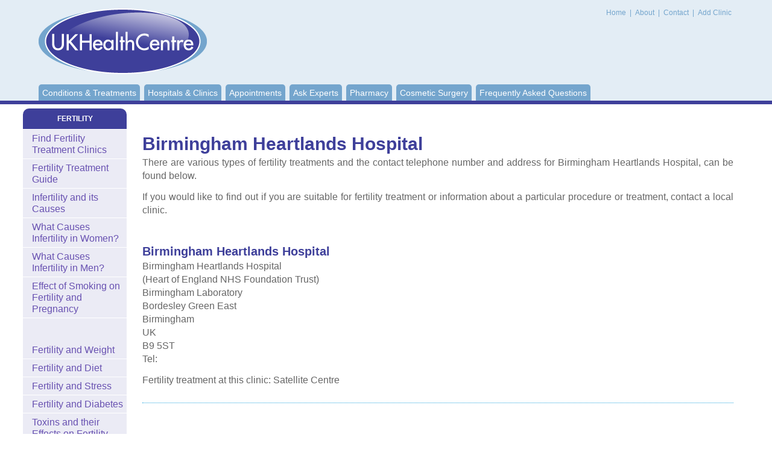

--- FILE ---
content_type: text/html; charset=utf-8
request_url: https://www.healthcentre.org.uk/find/fertility-treatment/find-clinic-birmingham-heartlands-hospital.html
body_size: 4053
content:
<!DOCTYPE html PUBLIC "-//W3C//DTD XHTML 1.0 Transitional//EN" "http://www.w3.org/TR/xhtml1/DTD/xhtml1-transitional.dtd">
<html xmlns="http://www.w3.org/1999/xhtml">
<head>
<meta http-equiv="Content-Type" content="text/html; charset=utf-8"/>     <title>Birmingham Heartlands Hospital Fertility Clinic, (Heart of England NHS Foundation Trust), Birmingham Laboratory Fertility Treatment Clinic</title> <meta name="description" content="Find the contact details for Birmingham Heartlands Hospital, (Heart of England NHS Foundation Trust), to find out more about fertility treatment. UK Health Centre Information">  <meta charset="utf-8">
<meta http-equiv="X-UA-Compatible" content="IE=edge">
<meta name="viewport" content="width=device-width, initial-scale=1, maximum-scale=1, user-scalable=no">
<meta http-equiv="Content-Type" content="text/html; charset=utf-8"/>

<script>window.requestIdleCallback=window.requestIdleCallback||function(cb){var start=Date.now();return setTimeout(function(){cb({didTimeout:false,timeRemaining:function(){return Math.max(0,50-(Date.now()-start));}});},1);}
window.cancelIdleCallback=window.cancelIdleCallback||function(id){clearTimeout(id);}</script>

<link href="/css/main.css" rel="stylesheet" type="text/css"/>

<link rel="preconnect" href="//ajax.googleapis.com"/>
<link rel="preconnect" href="//cdnjs.cloudflare.com"/>
<link rel="dns-prefetch" href="//ajax.googleapis.com"/>
<link rel="dns-prefetch" href="//cdnjs.cloudflare.com"/>
<link rel="preconnect" href="//pagead2.googlesyndication.com"/>
<link rel="dns-prefetch" href="//pagead2.googlesyndication.com"/>
<!--[if lt IE 9]><script src="//html5shim.googlecode.com/svn/trunk/html5.js"></script><![endif]-->


<!-- Google Tag Manager -->
<script>(function(w,d,s,l,i){w[l]=w[l]||[];w[l].push({'gtm.start':new Date().getTime(),event:'gtm.js'});var f=d.getElementsByTagName(s)[0],j=d.createElement(s),dl=l!='dataLayer'?'&l='+l:'';j.async=true;j.src='https://www.googletagmanager.com/gtm.js?id='+i+dl;f.parentNode.insertBefore(j,f);})(window,document,'script','dataLayer','GTM-N7X9P5F');</script>
<!-- End Google Tag Manager -->

<link rel="canonical" href="https://www.healthcentre.org.uk/find/fertility-treatment/find-clinic-birmingham-heartlands-hospital.html"/>

</head>

<body class="">
<!-- Google Tag Manager (noscript) -->
<noscript><iframe src="https://www.googletagmanager.com/ns.html?id=GTM-N7X9P5F" height="0" width="0" style="display:none;visibility:hidden"></iframe></noscript>
<!-- End Google Tag Manager (noscript) -->
<div id="wrapper">


    <div id="content">
      <div id="leftPart">
        <div id="centerColumn" class="content">
			
<br/>


<!-- HC Before Content (Responsive) -->

<ins class="adsbygoogle" style="display:block" data-ad-client="ca-pub-6554796438777587" data-ad-slot="3949002572" data-ad-format="auto" data-full-width-responsive="true"></ins>

<script>(adsbygoogle=window.adsbygoogle||[]).push({});</script>				<br/>		 <h1>Birmingham Heartlands Hospital</h1>  <p>There are various types of fertility treatments and the contact telephone number and address for Birmingham Heartlands Hospital, can be found below. </p>  <p>If you would like to find out if you are suitable for fertility treatment or information about a particular procedure or treatment, contact a local clinic. </p>


<!-- HC In-Content (Responsive) -->

<ins class="adsbygoogle" style="display:block" data-ad-client="ca-pub-6554796438777587" data-ad-slot="3344946468" data-ad-format="auto" data-full-width-responsive="true"></ins>

<script>(adsbygoogle=window.adsbygoogle||[]).push({});</script>
<br/>  <h2>Birmingham Heartlands Hospital</h2>  <p>Birmingham Heartlands Hospital <br/>(Heart of England NHS Foundation Trust)<br/>   Birmingham Laboratory<br/>   Bordesley Green East<br/>   Birmingham<br/>   UK<br/>   B9 5ST<br/>   Tel:  </p><p>Fertility treatment at this clinic:  Satellite Centre</p>    <hr/>  
<br/>
<!-- HC After Content (Responsive) -->
<ins class="adsbygoogle" style="display:block" data-ad-client="ca-pub-6554796438777587" data-ad-slot="3153374779" data-ad-format="auto" data-full-width-responsive="true"></ins>
<script>(adsbygoogle=window.adsbygoogle||[]).push({});</script><br/>      <br/>
<div class="greyBox">   
      <ul class="doubleList">
	 <li><a href="/fertility-treatment/ivf-baby.html" title="Effects of IVF on the Baby">Effects of IVF on the Baby</a></li>
<li><a href="/fertility-treatment/ethical-ivf.html" title="Ethical Objections to IVF">Ethical Objections to IVF</a></li>
<li><a href="/fertility-treatment/icsi-fertility-treatment.html" title="ICSI as a Fertility Treatment">ICSI as a Fertility Treatment</a></li>
<li><a href="/fertility-treatment/icsi-for-me.html" title="Is ICSI for Me?">Is ICSI for Me?</a></li>
<li><a href="/fertility-treatment/icsi-performed.html" title="How is ICSI Performed?">How is ICSI Performed?</a></li>
<li><a href="/fertility-treatment/how-successful-is-icsi.html" title="How Successful is ICSI?">How Successful is ICSI?</a></li>
<li><a href="/fertility-treatment/icsi.html" title="Advantages and Disadvantages of ICSI?">Advantages and Disadvantages of ICSI?</a></li>
<li><a href="/fertility-treatment/imsi.html" title="What is IMSI (Intra-Cytoplasmic Morphologically Selected Sperm Injection)?">What is IMSI (Intra-Cytoplasmic Morphologically Selected Sperm Injection)?</a></li>
	 <li><a href="/fertility-treatment/picsi.html" title="What is PICSI?">What is PICSI?</a></li>
<li><a href="/fertility-treatment/metabolomics.html" title="What is Metabolomics?">What is Metabolomics?</a></li>
<li><a href="/fertility-treatment/alternatives-ivf.html" title="Alternatives to IVF">Alternatives to IVF</a></li>
<li><a href="/fertility-treatment/ivf-icsi.html" title="History and Development of IVF and ICSI">History and Development of IVF and ICSI</a></li>
<li><a href="/fertility-treatment/fertility-drugs.html" title="Fertility Drugs: What Do They Do and Are They For Me?">Fertility Drugs: What Do They Do and Are They For Me?</a></li>
<li><a href="/fertility-treatment/female-fertility-drugs.html" title="Female Fertility Drugs">Female Fertility Drugs</a></li>
<li><a href="/fertility-treatment/male-fertility-drugs.html" title="Male Fertility Drugs">Male Fertility Drugs</a></li>
  <li><a href="/fertility-treatment/artificial-insemination.html" title="What is Artificial Insemination?">What is Artificial Insemination?</a></li>
<li><a href="/fertility-treatment/intra-cervical-insemination.html" title="Intra-Cervical Insemination">Intra-Cervical Insemination</a></li>
<li><a href="/fertility-treatment/intra-cervical-insemination-for-me.html" title="Is Intra-Cervical Insemination for me?">Is Intra-Cervical Insemination for me?</a></li>
<li><a href="/fertility-treatment/intrauterine-insemination.html" title="Intrauterine Insemination">Intrauterine Insemination</a></li>
<li><a href="/fertility-treatment/intra-uterine-insemination-for-me.html" title="Is Intra-Uterine Insemination For Me?">Is Intra-Uterine Insemination For Me?</a></li>
<li><a href="/fertility-treatment/intra-uterine-insemination.html" title="Alternatives to Intra-Uterine Insemination">Alternatives to Intra-Uterine Insemination</a></li>

  <li><a href="/fertility-treatment/egg-donation.html" title="Egg Donation ">Egg Donation </a></li>
<li><a href="/fertility-treatment/eggs-donated.html" title="How are Eggs Donated?">How are Eggs Donated?</a></li>
<li><a href="/fertility-treatment/sperm-donation.html" title="Sperm Donation">Sperm Donation</a></li>
<li><a href="/fertility-treatment/donor-sperm.html" title="Advantages and Disadvantages of Using Donor Sperm">Advantages and Disadvantages of Using Donor Sperm</a></li>
<li><a href="/fertility-treatment/sperm-donor.html" title="Becoming a Sperm Donor">Becoming a Sperm Donor</a></li>
<li><a href="/fertility-treatment/donor-embryos.html" title="Donor Embryos">Donor Embryos</a></li>
<li><a href="/fertility-treatment/donor-embryo-transfer.html" title="Advantages and Disadvantages of Donor Embryo Transfer">Advantages and Disadvantages of Donor Embryo Transfer</a></li>
<li><a href="/fertility-treatment/donate-embryos.html" title="How to Donate Embryos">How to Donate Embryos</a></li>
<li><a href="/fertility-treatment/importing-sperm-eggs-embryos.html" title="Importing Sperm, Eggs, and Embryos">Importing Sperm, Eggs, and Embryos</a></li>
<li><a href="/fertility-treatment/freezing-storing-eggs.html" title="Freezing and Storing Eggs">Freezing and Storing Eggs</a></li>
<li><a href="/fertility-treatment/freezing-storing-sperm.html" title="Freezing and Storing Sperm">Freezing and Storing Sperm</a></li>
<li><a href="/fertility-treatment/freezing-storing-embryos.html" title="Freezing &amp; Storing Embryos">Freezing &amp; Storing Embryos</a></li>

                      
<li><a href="/fertility-treatment/know-pregnant.html" title="How do I Know if I'm Pregnant?">How do I Know if I&rsquo;m Pregnant?</a></li>
<li><a href="/fertility-treatment/pregnancy.html" title="Pregnancy: What Happens and How">Pregnancy: What Happens and How</a></li>
<li><a href="/fertility-treatment/first-trimester.html" title="The First Trimester">The First Trimester</a></li>
<li><a href="/fertility-treatment/second-trimester.html" title="The Second Trimester">The Second Trimester</a></li>
<li><a href="/fertility-treatment/third-trimester.html" title="The Third Trimester">The Third Trimester</a></li>
<li><a href="/fertility-treatment/delivering-newborn.html" title="The End of a Pregnancy and Delivering a New-born">The End of a Pregnancy and Delivering a New-born</a></li>
							<div class="clear"></div>
						</ul>
					</div>  </div> <div id="leftColumn">


<p class="title purple" align="center">FERTILITY</p>
<ul class="leftSection collapsiblePane purple">


    <li><a href="/find/fertility-treatment/">Find Fertility Treatment Clinics</a></li>   <li><a href="/fertility-treatment/">Fertility Treatment Guide</a></li> 
	
	

<li><a href="/fertility-treatment/infertility-causes.html" title="Infertility and its Causes">Infertility and its Causes</a></li>
<li><a href="/fertility-treatment/causes-infertility-women.html" title="What Causes Infertility in Women?">What Causes Infertility in Women?</a></li>
<li><a href="/fertility-treatment/causes-infertility-men.html" title="What Causes Infertility in Men?">What Causes Infertility in Men?</a></li>
<li><a href="/fertility-treatment/smoking-pregnancy.html" title="Effect of Smoking on Fertility and Pregnancy">Effect of Smoking on Fertility and Pregnancy</a></li><br/>



<!-- HC Sidebar (Responsive) -->

<ins class="adsbygoogle" style="display:block" data-ad-client="ca-pub-6554796438777587" data-ad-slot="7895437708" data-ad-format="auto" data-full-width-responsive="true"></ins>

<script>(adsbygoogle=window.adsbygoogle||[]).push({});</script>

<br/>
<li><a href="/fertility-treatment/fertility-and-weight.html" title="Fertility and Weight">Fertility and Weight</a></li>
<li><a href="/fertility-treatment/fertility-diet.html" title="Fertility and Diet">Fertility and Diet</a></li>
<li><a href="/fertility-treatment/fertility-and-stress.html" title="Fertility and Stress">Fertility and Stress</a></li>
<li><a href="/fertility-treatment/fertility-diabetes.html" title="Fertility and Diabetes">Fertility and Diabetes</a></li>
<li><a href="/fertility-treatment/toxins-fertility.html" title="Toxins and their Effects on Fertility">Toxins and their Effects on Fertility</a></li>
<li><a href="/fertility-treatment/fertility-eating-disorders.html" title="Fertility and Eating Disorders">Fertility and Eating Disorders</a></li>
<li><a href="/fertility-treatment/infertility-options.html" title="Infertility Options">Infertility Options</a></li>
<li><a href="/fertility-treatment/fertility-same-sex-couples.html" title="Fertility Treatment  for Same Sex Couples">Fertility Treatment  for Same Sex Couples</a></li>
<li><a href="/fertility-treatment/single-mothers.html" title="Single Mothers Having a Baby">Single Mothers Having a Baby</a></li>
<li><a href="/fertility-treatment/infertility-nhs.html" title="Infertility Treatments on the NHS">Infertility Treatments on the NHS</a></li>
<li><a href="/fertility-treatment/assisted-conception-nhs.html" title="Assisted Conception on the NHS">Assisted Conception on the NHS</a></li>
<li><a href="/fertility-treatment/nhs-funding.html" title="NHS Funding Eligibility in England, Wales, Scotland &amp; Northern Ireland">NHS Funding Eligibility in England, Wales, Scotland &amp; Northern Ireland</a></li>
<li><a href="/fertility-treatment/private-infertility-treatment.html" title="Private Infertility Treatment">Private Infertility Treatment</a></li>
<li><a href="/fertility-treatment/prevent-infertility.html" title="Can I Prevent Infertility?">Can I Prevent Infertility?</a></li>
<li><a href="/fertility-treatment/specialist-treatment-infertility.html" title=" Specialist Treatment for Infertility"> Specialist Treatment for Infertility</a></li>
<li><a href="/fertility-treatment/fertility-clinic.html" title="Choosing a Fertility Clinic">Choosing a Fertility Clinic</a></li>
<li><a href="/fertility-treatment/ivf.html" title="In Vitro Fertilisation (IVF)">In Vitro Fertilisation (IVF)</a></li>
<li><a href="/fertility-treatment/reasons-ivf.html" title="Reasons for Having IVF">Reasons for Having IVF</a></li>
<li><a href="/fertility-treatment/ivf-same-sex-couples.html" title="IVF for Same Sex Couples  ">IVF for Same Sex Couples </a></li>
<li><a href="/fertility-treatment/ivf-single-mothers.html" title="IVF for Single Mothers">IVF for Single Mothers</a></li>
<li><a href="/fertility-treatment/support-ivf.html" title="Support and IVF">Support and IVF</a></li>
<li><a href="/fertility-treatment/ivf-procedure.html" title="IVF Procedure"> How is IVF done?</a></li>
<li><a href="/fertility-treatment/ivf-nhs.html" title="Is IVF available on the NHS?">Is IVF available on the NHS?</a></li>
<li><a href="/fertility-treatment/paying-ivf-privately.html" title="Paying for IVF Privately ">Paying for IVF Privately </a></li>
<li><a href="/fertility-treatment/ivf-abroad.html" title="Having IVF Abroad through Medical Tourism">Having IVF Abroad through Medical Tourism</a></li>
<li><a href="/fertility-treatment/success-rates-ivf.html" title="Success Rates of IVF">Success Rates of IVF</a></li>
<li><a href="/fertility-treatment/ivf-side-effects-risks.html" title="IVF Side Effects &amp; Risks">IVF Side Effects &amp; Risks</a></li>
<li><a href="/fertility-treatment/ivf-hyperstimulation-syndrome.html" title="IVF and Hyperstimulation Syndrome">IVF and Hyperstimulation Syndrome</a></li>
<li><a href="/fertility-treatment/ivf-ectopic-pregnancies.html" title="IVF and Ectopic Pregnancies">IVF and Ectopic Pregnancies</a></li>
<li><a href="/fertility-treatment/ivf-multiple-births.html" title="IVF and Multiple Births">IVF and Multiple Births</a></li>
<li><a href="/fertility-treatment/ivf-miscarriage.html" title="IVF and Miscarriage">IVF and Miscarriage</a></li>

</ul>     </div>  		</div>

		<div id="header">
			<div class="container">
				<h5 id="logo">UK Health Centre<a href="/"><img src="/images/logo.png" alt="UK Health Centre" width="279" height="109"/></a></h5>

				<div id="topMenu">
					<a href="/"> Home</a> | <a href="/about.html">About </a> | <a href="/contact.html">Contact </a>| <a href="/add-your-details.html">Add Clinic </a>
				</div>

				<ul id="menu">
					<li><a href="/">Conditions & Treatments</a></li>
					<li><a href="/find/">Hospitals &amp; Clinics</a></li>
					<li><a href="/online-enquiry.html">Appointments</a></li>
					<li><a href="/expert/">Ask Experts</a></li>

					<li><a href="/pharmacy/">Pharmacy</a></li>
					<li><a href="/cosmetic-surgery/">Cosmetic Surgery</a></li>
					<li class="last"><a href="/faq.html">Frequently Asked Questions</a></li>

				</ul>

				<div id="dl-menu" class="dl-menuwrapper">
					<button class="dl-trigger">Menu</button>
					<ul class="dl-menu">
						<li><a href="/">Conditions &amp; Treatments</a></li>
						<li><a href="/find/">Hospitals &amp; Clinics</a></li>
						<li><a href="/online-enquiry.html">Appointments</a></li>
						<li><a href="/expert/">Ask Experts</a></li>
						<li><a href="/pharmacy/">Pharmacy</a></li>
						<li><a href="/cosmetic-surgery/">Cosmetic Surgery</a></li>
						<li><a href="/faq.html">Frequently Asked Questions</a></li>


					</ul>
				</div>
			</div>  
		</div>
	</div>
</div>
<div id="footerWrapper">
		<div id="footer"><a href="/privacy-policy.html">Privacy Policy</a> |  Last Updated: January, 2026
&copy;UK Health Centre | <a href="/sitemap.html">Sitemap</a></div>

	</div>
	
<script defer src="/js/main.js" type="text/javascript" charset="utf-8"></script>
<script defer src="https://static.cloudflareinsights.com/beacon.min.js/vcd15cbe7772f49c399c6a5babf22c1241717689176015" integrity="sha512-ZpsOmlRQV6y907TI0dKBHq9Md29nnaEIPlkf84rnaERnq6zvWvPUqr2ft8M1aS28oN72PdrCzSjY4U6VaAw1EQ==" data-cf-beacon='{"version":"2024.11.0","token":"e33a3c2d06864c09a6b08ef4abe61a55","r":1,"server_timing":{"name":{"cfCacheStatus":true,"cfEdge":true,"cfExtPri":true,"cfL4":true,"cfOrigin":true,"cfSpeedBrain":true},"location_startswith":null}}' crossorigin="anonymous"></script>
</body>
   </html>